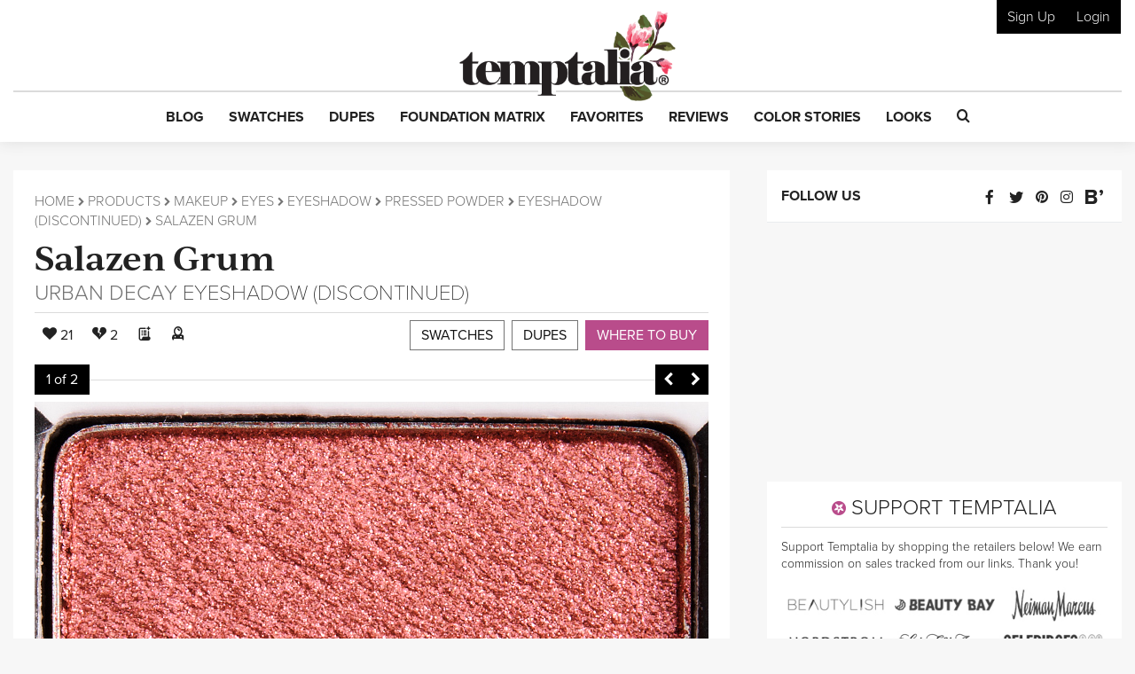

--- FILE ---
content_type: text/html; charset=utf-8
request_url: https://www.google.com/recaptcha/api2/anchor?ar=1&k=6LfaqZsUAAAAABnWqs0AwlfC8zjMvsq88ExteK9c&co=aHR0cHM6Ly93d3cudGVtcHRhbGlhLmNvbTo0NDM.&hl=en&v=N67nZn4AqZkNcbeMu4prBgzg&size=invisible&anchor-ms=20000&execute-ms=30000&cb=kvqiuql9wh3u
body_size: 48903
content:
<!DOCTYPE HTML><html dir="ltr" lang="en"><head><meta http-equiv="Content-Type" content="text/html; charset=UTF-8">
<meta http-equiv="X-UA-Compatible" content="IE=edge">
<title>reCAPTCHA</title>
<style type="text/css">
/* cyrillic-ext */
@font-face {
  font-family: 'Roboto';
  font-style: normal;
  font-weight: 400;
  font-stretch: 100%;
  src: url(//fonts.gstatic.com/s/roboto/v48/KFO7CnqEu92Fr1ME7kSn66aGLdTylUAMa3GUBHMdazTgWw.woff2) format('woff2');
  unicode-range: U+0460-052F, U+1C80-1C8A, U+20B4, U+2DE0-2DFF, U+A640-A69F, U+FE2E-FE2F;
}
/* cyrillic */
@font-face {
  font-family: 'Roboto';
  font-style: normal;
  font-weight: 400;
  font-stretch: 100%;
  src: url(//fonts.gstatic.com/s/roboto/v48/KFO7CnqEu92Fr1ME7kSn66aGLdTylUAMa3iUBHMdazTgWw.woff2) format('woff2');
  unicode-range: U+0301, U+0400-045F, U+0490-0491, U+04B0-04B1, U+2116;
}
/* greek-ext */
@font-face {
  font-family: 'Roboto';
  font-style: normal;
  font-weight: 400;
  font-stretch: 100%;
  src: url(//fonts.gstatic.com/s/roboto/v48/KFO7CnqEu92Fr1ME7kSn66aGLdTylUAMa3CUBHMdazTgWw.woff2) format('woff2');
  unicode-range: U+1F00-1FFF;
}
/* greek */
@font-face {
  font-family: 'Roboto';
  font-style: normal;
  font-weight: 400;
  font-stretch: 100%;
  src: url(//fonts.gstatic.com/s/roboto/v48/KFO7CnqEu92Fr1ME7kSn66aGLdTylUAMa3-UBHMdazTgWw.woff2) format('woff2');
  unicode-range: U+0370-0377, U+037A-037F, U+0384-038A, U+038C, U+038E-03A1, U+03A3-03FF;
}
/* math */
@font-face {
  font-family: 'Roboto';
  font-style: normal;
  font-weight: 400;
  font-stretch: 100%;
  src: url(//fonts.gstatic.com/s/roboto/v48/KFO7CnqEu92Fr1ME7kSn66aGLdTylUAMawCUBHMdazTgWw.woff2) format('woff2');
  unicode-range: U+0302-0303, U+0305, U+0307-0308, U+0310, U+0312, U+0315, U+031A, U+0326-0327, U+032C, U+032F-0330, U+0332-0333, U+0338, U+033A, U+0346, U+034D, U+0391-03A1, U+03A3-03A9, U+03B1-03C9, U+03D1, U+03D5-03D6, U+03F0-03F1, U+03F4-03F5, U+2016-2017, U+2034-2038, U+203C, U+2040, U+2043, U+2047, U+2050, U+2057, U+205F, U+2070-2071, U+2074-208E, U+2090-209C, U+20D0-20DC, U+20E1, U+20E5-20EF, U+2100-2112, U+2114-2115, U+2117-2121, U+2123-214F, U+2190, U+2192, U+2194-21AE, U+21B0-21E5, U+21F1-21F2, U+21F4-2211, U+2213-2214, U+2216-22FF, U+2308-230B, U+2310, U+2319, U+231C-2321, U+2336-237A, U+237C, U+2395, U+239B-23B7, U+23D0, U+23DC-23E1, U+2474-2475, U+25AF, U+25B3, U+25B7, U+25BD, U+25C1, U+25CA, U+25CC, U+25FB, U+266D-266F, U+27C0-27FF, U+2900-2AFF, U+2B0E-2B11, U+2B30-2B4C, U+2BFE, U+3030, U+FF5B, U+FF5D, U+1D400-1D7FF, U+1EE00-1EEFF;
}
/* symbols */
@font-face {
  font-family: 'Roboto';
  font-style: normal;
  font-weight: 400;
  font-stretch: 100%;
  src: url(//fonts.gstatic.com/s/roboto/v48/KFO7CnqEu92Fr1ME7kSn66aGLdTylUAMaxKUBHMdazTgWw.woff2) format('woff2');
  unicode-range: U+0001-000C, U+000E-001F, U+007F-009F, U+20DD-20E0, U+20E2-20E4, U+2150-218F, U+2190, U+2192, U+2194-2199, U+21AF, U+21E6-21F0, U+21F3, U+2218-2219, U+2299, U+22C4-22C6, U+2300-243F, U+2440-244A, U+2460-24FF, U+25A0-27BF, U+2800-28FF, U+2921-2922, U+2981, U+29BF, U+29EB, U+2B00-2BFF, U+4DC0-4DFF, U+FFF9-FFFB, U+10140-1018E, U+10190-1019C, U+101A0, U+101D0-101FD, U+102E0-102FB, U+10E60-10E7E, U+1D2C0-1D2D3, U+1D2E0-1D37F, U+1F000-1F0FF, U+1F100-1F1AD, U+1F1E6-1F1FF, U+1F30D-1F30F, U+1F315, U+1F31C, U+1F31E, U+1F320-1F32C, U+1F336, U+1F378, U+1F37D, U+1F382, U+1F393-1F39F, U+1F3A7-1F3A8, U+1F3AC-1F3AF, U+1F3C2, U+1F3C4-1F3C6, U+1F3CA-1F3CE, U+1F3D4-1F3E0, U+1F3ED, U+1F3F1-1F3F3, U+1F3F5-1F3F7, U+1F408, U+1F415, U+1F41F, U+1F426, U+1F43F, U+1F441-1F442, U+1F444, U+1F446-1F449, U+1F44C-1F44E, U+1F453, U+1F46A, U+1F47D, U+1F4A3, U+1F4B0, U+1F4B3, U+1F4B9, U+1F4BB, U+1F4BF, U+1F4C8-1F4CB, U+1F4D6, U+1F4DA, U+1F4DF, U+1F4E3-1F4E6, U+1F4EA-1F4ED, U+1F4F7, U+1F4F9-1F4FB, U+1F4FD-1F4FE, U+1F503, U+1F507-1F50B, U+1F50D, U+1F512-1F513, U+1F53E-1F54A, U+1F54F-1F5FA, U+1F610, U+1F650-1F67F, U+1F687, U+1F68D, U+1F691, U+1F694, U+1F698, U+1F6AD, U+1F6B2, U+1F6B9-1F6BA, U+1F6BC, U+1F6C6-1F6CF, U+1F6D3-1F6D7, U+1F6E0-1F6EA, U+1F6F0-1F6F3, U+1F6F7-1F6FC, U+1F700-1F7FF, U+1F800-1F80B, U+1F810-1F847, U+1F850-1F859, U+1F860-1F887, U+1F890-1F8AD, U+1F8B0-1F8BB, U+1F8C0-1F8C1, U+1F900-1F90B, U+1F93B, U+1F946, U+1F984, U+1F996, U+1F9E9, U+1FA00-1FA6F, U+1FA70-1FA7C, U+1FA80-1FA89, U+1FA8F-1FAC6, U+1FACE-1FADC, U+1FADF-1FAE9, U+1FAF0-1FAF8, U+1FB00-1FBFF;
}
/* vietnamese */
@font-face {
  font-family: 'Roboto';
  font-style: normal;
  font-weight: 400;
  font-stretch: 100%;
  src: url(//fonts.gstatic.com/s/roboto/v48/KFO7CnqEu92Fr1ME7kSn66aGLdTylUAMa3OUBHMdazTgWw.woff2) format('woff2');
  unicode-range: U+0102-0103, U+0110-0111, U+0128-0129, U+0168-0169, U+01A0-01A1, U+01AF-01B0, U+0300-0301, U+0303-0304, U+0308-0309, U+0323, U+0329, U+1EA0-1EF9, U+20AB;
}
/* latin-ext */
@font-face {
  font-family: 'Roboto';
  font-style: normal;
  font-weight: 400;
  font-stretch: 100%;
  src: url(//fonts.gstatic.com/s/roboto/v48/KFO7CnqEu92Fr1ME7kSn66aGLdTylUAMa3KUBHMdazTgWw.woff2) format('woff2');
  unicode-range: U+0100-02BA, U+02BD-02C5, U+02C7-02CC, U+02CE-02D7, U+02DD-02FF, U+0304, U+0308, U+0329, U+1D00-1DBF, U+1E00-1E9F, U+1EF2-1EFF, U+2020, U+20A0-20AB, U+20AD-20C0, U+2113, U+2C60-2C7F, U+A720-A7FF;
}
/* latin */
@font-face {
  font-family: 'Roboto';
  font-style: normal;
  font-weight: 400;
  font-stretch: 100%;
  src: url(//fonts.gstatic.com/s/roboto/v48/KFO7CnqEu92Fr1ME7kSn66aGLdTylUAMa3yUBHMdazQ.woff2) format('woff2');
  unicode-range: U+0000-00FF, U+0131, U+0152-0153, U+02BB-02BC, U+02C6, U+02DA, U+02DC, U+0304, U+0308, U+0329, U+2000-206F, U+20AC, U+2122, U+2191, U+2193, U+2212, U+2215, U+FEFF, U+FFFD;
}
/* cyrillic-ext */
@font-face {
  font-family: 'Roboto';
  font-style: normal;
  font-weight: 500;
  font-stretch: 100%;
  src: url(//fonts.gstatic.com/s/roboto/v48/KFO7CnqEu92Fr1ME7kSn66aGLdTylUAMa3GUBHMdazTgWw.woff2) format('woff2');
  unicode-range: U+0460-052F, U+1C80-1C8A, U+20B4, U+2DE0-2DFF, U+A640-A69F, U+FE2E-FE2F;
}
/* cyrillic */
@font-face {
  font-family: 'Roboto';
  font-style: normal;
  font-weight: 500;
  font-stretch: 100%;
  src: url(//fonts.gstatic.com/s/roboto/v48/KFO7CnqEu92Fr1ME7kSn66aGLdTylUAMa3iUBHMdazTgWw.woff2) format('woff2');
  unicode-range: U+0301, U+0400-045F, U+0490-0491, U+04B0-04B1, U+2116;
}
/* greek-ext */
@font-face {
  font-family: 'Roboto';
  font-style: normal;
  font-weight: 500;
  font-stretch: 100%;
  src: url(//fonts.gstatic.com/s/roboto/v48/KFO7CnqEu92Fr1ME7kSn66aGLdTylUAMa3CUBHMdazTgWw.woff2) format('woff2');
  unicode-range: U+1F00-1FFF;
}
/* greek */
@font-face {
  font-family: 'Roboto';
  font-style: normal;
  font-weight: 500;
  font-stretch: 100%;
  src: url(//fonts.gstatic.com/s/roboto/v48/KFO7CnqEu92Fr1ME7kSn66aGLdTylUAMa3-UBHMdazTgWw.woff2) format('woff2');
  unicode-range: U+0370-0377, U+037A-037F, U+0384-038A, U+038C, U+038E-03A1, U+03A3-03FF;
}
/* math */
@font-face {
  font-family: 'Roboto';
  font-style: normal;
  font-weight: 500;
  font-stretch: 100%;
  src: url(//fonts.gstatic.com/s/roboto/v48/KFO7CnqEu92Fr1ME7kSn66aGLdTylUAMawCUBHMdazTgWw.woff2) format('woff2');
  unicode-range: U+0302-0303, U+0305, U+0307-0308, U+0310, U+0312, U+0315, U+031A, U+0326-0327, U+032C, U+032F-0330, U+0332-0333, U+0338, U+033A, U+0346, U+034D, U+0391-03A1, U+03A3-03A9, U+03B1-03C9, U+03D1, U+03D5-03D6, U+03F0-03F1, U+03F4-03F5, U+2016-2017, U+2034-2038, U+203C, U+2040, U+2043, U+2047, U+2050, U+2057, U+205F, U+2070-2071, U+2074-208E, U+2090-209C, U+20D0-20DC, U+20E1, U+20E5-20EF, U+2100-2112, U+2114-2115, U+2117-2121, U+2123-214F, U+2190, U+2192, U+2194-21AE, U+21B0-21E5, U+21F1-21F2, U+21F4-2211, U+2213-2214, U+2216-22FF, U+2308-230B, U+2310, U+2319, U+231C-2321, U+2336-237A, U+237C, U+2395, U+239B-23B7, U+23D0, U+23DC-23E1, U+2474-2475, U+25AF, U+25B3, U+25B7, U+25BD, U+25C1, U+25CA, U+25CC, U+25FB, U+266D-266F, U+27C0-27FF, U+2900-2AFF, U+2B0E-2B11, U+2B30-2B4C, U+2BFE, U+3030, U+FF5B, U+FF5D, U+1D400-1D7FF, U+1EE00-1EEFF;
}
/* symbols */
@font-face {
  font-family: 'Roboto';
  font-style: normal;
  font-weight: 500;
  font-stretch: 100%;
  src: url(//fonts.gstatic.com/s/roboto/v48/KFO7CnqEu92Fr1ME7kSn66aGLdTylUAMaxKUBHMdazTgWw.woff2) format('woff2');
  unicode-range: U+0001-000C, U+000E-001F, U+007F-009F, U+20DD-20E0, U+20E2-20E4, U+2150-218F, U+2190, U+2192, U+2194-2199, U+21AF, U+21E6-21F0, U+21F3, U+2218-2219, U+2299, U+22C4-22C6, U+2300-243F, U+2440-244A, U+2460-24FF, U+25A0-27BF, U+2800-28FF, U+2921-2922, U+2981, U+29BF, U+29EB, U+2B00-2BFF, U+4DC0-4DFF, U+FFF9-FFFB, U+10140-1018E, U+10190-1019C, U+101A0, U+101D0-101FD, U+102E0-102FB, U+10E60-10E7E, U+1D2C0-1D2D3, U+1D2E0-1D37F, U+1F000-1F0FF, U+1F100-1F1AD, U+1F1E6-1F1FF, U+1F30D-1F30F, U+1F315, U+1F31C, U+1F31E, U+1F320-1F32C, U+1F336, U+1F378, U+1F37D, U+1F382, U+1F393-1F39F, U+1F3A7-1F3A8, U+1F3AC-1F3AF, U+1F3C2, U+1F3C4-1F3C6, U+1F3CA-1F3CE, U+1F3D4-1F3E0, U+1F3ED, U+1F3F1-1F3F3, U+1F3F5-1F3F7, U+1F408, U+1F415, U+1F41F, U+1F426, U+1F43F, U+1F441-1F442, U+1F444, U+1F446-1F449, U+1F44C-1F44E, U+1F453, U+1F46A, U+1F47D, U+1F4A3, U+1F4B0, U+1F4B3, U+1F4B9, U+1F4BB, U+1F4BF, U+1F4C8-1F4CB, U+1F4D6, U+1F4DA, U+1F4DF, U+1F4E3-1F4E6, U+1F4EA-1F4ED, U+1F4F7, U+1F4F9-1F4FB, U+1F4FD-1F4FE, U+1F503, U+1F507-1F50B, U+1F50D, U+1F512-1F513, U+1F53E-1F54A, U+1F54F-1F5FA, U+1F610, U+1F650-1F67F, U+1F687, U+1F68D, U+1F691, U+1F694, U+1F698, U+1F6AD, U+1F6B2, U+1F6B9-1F6BA, U+1F6BC, U+1F6C6-1F6CF, U+1F6D3-1F6D7, U+1F6E0-1F6EA, U+1F6F0-1F6F3, U+1F6F7-1F6FC, U+1F700-1F7FF, U+1F800-1F80B, U+1F810-1F847, U+1F850-1F859, U+1F860-1F887, U+1F890-1F8AD, U+1F8B0-1F8BB, U+1F8C0-1F8C1, U+1F900-1F90B, U+1F93B, U+1F946, U+1F984, U+1F996, U+1F9E9, U+1FA00-1FA6F, U+1FA70-1FA7C, U+1FA80-1FA89, U+1FA8F-1FAC6, U+1FACE-1FADC, U+1FADF-1FAE9, U+1FAF0-1FAF8, U+1FB00-1FBFF;
}
/* vietnamese */
@font-face {
  font-family: 'Roboto';
  font-style: normal;
  font-weight: 500;
  font-stretch: 100%;
  src: url(//fonts.gstatic.com/s/roboto/v48/KFO7CnqEu92Fr1ME7kSn66aGLdTylUAMa3OUBHMdazTgWw.woff2) format('woff2');
  unicode-range: U+0102-0103, U+0110-0111, U+0128-0129, U+0168-0169, U+01A0-01A1, U+01AF-01B0, U+0300-0301, U+0303-0304, U+0308-0309, U+0323, U+0329, U+1EA0-1EF9, U+20AB;
}
/* latin-ext */
@font-face {
  font-family: 'Roboto';
  font-style: normal;
  font-weight: 500;
  font-stretch: 100%;
  src: url(//fonts.gstatic.com/s/roboto/v48/KFO7CnqEu92Fr1ME7kSn66aGLdTylUAMa3KUBHMdazTgWw.woff2) format('woff2');
  unicode-range: U+0100-02BA, U+02BD-02C5, U+02C7-02CC, U+02CE-02D7, U+02DD-02FF, U+0304, U+0308, U+0329, U+1D00-1DBF, U+1E00-1E9F, U+1EF2-1EFF, U+2020, U+20A0-20AB, U+20AD-20C0, U+2113, U+2C60-2C7F, U+A720-A7FF;
}
/* latin */
@font-face {
  font-family: 'Roboto';
  font-style: normal;
  font-weight: 500;
  font-stretch: 100%;
  src: url(//fonts.gstatic.com/s/roboto/v48/KFO7CnqEu92Fr1ME7kSn66aGLdTylUAMa3yUBHMdazQ.woff2) format('woff2');
  unicode-range: U+0000-00FF, U+0131, U+0152-0153, U+02BB-02BC, U+02C6, U+02DA, U+02DC, U+0304, U+0308, U+0329, U+2000-206F, U+20AC, U+2122, U+2191, U+2193, U+2212, U+2215, U+FEFF, U+FFFD;
}
/* cyrillic-ext */
@font-face {
  font-family: 'Roboto';
  font-style: normal;
  font-weight: 900;
  font-stretch: 100%;
  src: url(//fonts.gstatic.com/s/roboto/v48/KFO7CnqEu92Fr1ME7kSn66aGLdTylUAMa3GUBHMdazTgWw.woff2) format('woff2');
  unicode-range: U+0460-052F, U+1C80-1C8A, U+20B4, U+2DE0-2DFF, U+A640-A69F, U+FE2E-FE2F;
}
/* cyrillic */
@font-face {
  font-family: 'Roboto';
  font-style: normal;
  font-weight: 900;
  font-stretch: 100%;
  src: url(//fonts.gstatic.com/s/roboto/v48/KFO7CnqEu92Fr1ME7kSn66aGLdTylUAMa3iUBHMdazTgWw.woff2) format('woff2');
  unicode-range: U+0301, U+0400-045F, U+0490-0491, U+04B0-04B1, U+2116;
}
/* greek-ext */
@font-face {
  font-family: 'Roboto';
  font-style: normal;
  font-weight: 900;
  font-stretch: 100%;
  src: url(//fonts.gstatic.com/s/roboto/v48/KFO7CnqEu92Fr1ME7kSn66aGLdTylUAMa3CUBHMdazTgWw.woff2) format('woff2');
  unicode-range: U+1F00-1FFF;
}
/* greek */
@font-face {
  font-family: 'Roboto';
  font-style: normal;
  font-weight: 900;
  font-stretch: 100%;
  src: url(//fonts.gstatic.com/s/roboto/v48/KFO7CnqEu92Fr1ME7kSn66aGLdTylUAMa3-UBHMdazTgWw.woff2) format('woff2');
  unicode-range: U+0370-0377, U+037A-037F, U+0384-038A, U+038C, U+038E-03A1, U+03A3-03FF;
}
/* math */
@font-face {
  font-family: 'Roboto';
  font-style: normal;
  font-weight: 900;
  font-stretch: 100%;
  src: url(//fonts.gstatic.com/s/roboto/v48/KFO7CnqEu92Fr1ME7kSn66aGLdTylUAMawCUBHMdazTgWw.woff2) format('woff2');
  unicode-range: U+0302-0303, U+0305, U+0307-0308, U+0310, U+0312, U+0315, U+031A, U+0326-0327, U+032C, U+032F-0330, U+0332-0333, U+0338, U+033A, U+0346, U+034D, U+0391-03A1, U+03A3-03A9, U+03B1-03C9, U+03D1, U+03D5-03D6, U+03F0-03F1, U+03F4-03F5, U+2016-2017, U+2034-2038, U+203C, U+2040, U+2043, U+2047, U+2050, U+2057, U+205F, U+2070-2071, U+2074-208E, U+2090-209C, U+20D0-20DC, U+20E1, U+20E5-20EF, U+2100-2112, U+2114-2115, U+2117-2121, U+2123-214F, U+2190, U+2192, U+2194-21AE, U+21B0-21E5, U+21F1-21F2, U+21F4-2211, U+2213-2214, U+2216-22FF, U+2308-230B, U+2310, U+2319, U+231C-2321, U+2336-237A, U+237C, U+2395, U+239B-23B7, U+23D0, U+23DC-23E1, U+2474-2475, U+25AF, U+25B3, U+25B7, U+25BD, U+25C1, U+25CA, U+25CC, U+25FB, U+266D-266F, U+27C0-27FF, U+2900-2AFF, U+2B0E-2B11, U+2B30-2B4C, U+2BFE, U+3030, U+FF5B, U+FF5D, U+1D400-1D7FF, U+1EE00-1EEFF;
}
/* symbols */
@font-face {
  font-family: 'Roboto';
  font-style: normal;
  font-weight: 900;
  font-stretch: 100%;
  src: url(//fonts.gstatic.com/s/roboto/v48/KFO7CnqEu92Fr1ME7kSn66aGLdTylUAMaxKUBHMdazTgWw.woff2) format('woff2');
  unicode-range: U+0001-000C, U+000E-001F, U+007F-009F, U+20DD-20E0, U+20E2-20E4, U+2150-218F, U+2190, U+2192, U+2194-2199, U+21AF, U+21E6-21F0, U+21F3, U+2218-2219, U+2299, U+22C4-22C6, U+2300-243F, U+2440-244A, U+2460-24FF, U+25A0-27BF, U+2800-28FF, U+2921-2922, U+2981, U+29BF, U+29EB, U+2B00-2BFF, U+4DC0-4DFF, U+FFF9-FFFB, U+10140-1018E, U+10190-1019C, U+101A0, U+101D0-101FD, U+102E0-102FB, U+10E60-10E7E, U+1D2C0-1D2D3, U+1D2E0-1D37F, U+1F000-1F0FF, U+1F100-1F1AD, U+1F1E6-1F1FF, U+1F30D-1F30F, U+1F315, U+1F31C, U+1F31E, U+1F320-1F32C, U+1F336, U+1F378, U+1F37D, U+1F382, U+1F393-1F39F, U+1F3A7-1F3A8, U+1F3AC-1F3AF, U+1F3C2, U+1F3C4-1F3C6, U+1F3CA-1F3CE, U+1F3D4-1F3E0, U+1F3ED, U+1F3F1-1F3F3, U+1F3F5-1F3F7, U+1F408, U+1F415, U+1F41F, U+1F426, U+1F43F, U+1F441-1F442, U+1F444, U+1F446-1F449, U+1F44C-1F44E, U+1F453, U+1F46A, U+1F47D, U+1F4A3, U+1F4B0, U+1F4B3, U+1F4B9, U+1F4BB, U+1F4BF, U+1F4C8-1F4CB, U+1F4D6, U+1F4DA, U+1F4DF, U+1F4E3-1F4E6, U+1F4EA-1F4ED, U+1F4F7, U+1F4F9-1F4FB, U+1F4FD-1F4FE, U+1F503, U+1F507-1F50B, U+1F50D, U+1F512-1F513, U+1F53E-1F54A, U+1F54F-1F5FA, U+1F610, U+1F650-1F67F, U+1F687, U+1F68D, U+1F691, U+1F694, U+1F698, U+1F6AD, U+1F6B2, U+1F6B9-1F6BA, U+1F6BC, U+1F6C6-1F6CF, U+1F6D3-1F6D7, U+1F6E0-1F6EA, U+1F6F0-1F6F3, U+1F6F7-1F6FC, U+1F700-1F7FF, U+1F800-1F80B, U+1F810-1F847, U+1F850-1F859, U+1F860-1F887, U+1F890-1F8AD, U+1F8B0-1F8BB, U+1F8C0-1F8C1, U+1F900-1F90B, U+1F93B, U+1F946, U+1F984, U+1F996, U+1F9E9, U+1FA00-1FA6F, U+1FA70-1FA7C, U+1FA80-1FA89, U+1FA8F-1FAC6, U+1FACE-1FADC, U+1FADF-1FAE9, U+1FAF0-1FAF8, U+1FB00-1FBFF;
}
/* vietnamese */
@font-face {
  font-family: 'Roboto';
  font-style: normal;
  font-weight: 900;
  font-stretch: 100%;
  src: url(//fonts.gstatic.com/s/roboto/v48/KFO7CnqEu92Fr1ME7kSn66aGLdTylUAMa3OUBHMdazTgWw.woff2) format('woff2');
  unicode-range: U+0102-0103, U+0110-0111, U+0128-0129, U+0168-0169, U+01A0-01A1, U+01AF-01B0, U+0300-0301, U+0303-0304, U+0308-0309, U+0323, U+0329, U+1EA0-1EF9, U+20AB;
}
/* latin-ext */
@font-face {
  font-family: 'Roboto';
  font-style: normal;
  font-weight: 900;
  font-stretch: 100%;
  src: url(//fonts.gstatic.com/s/roboto/v48/KFO7CnqEu92Fr1ME7kSn66aGLdTylUAMa3KUBHMdazTgWw.woff2) format('woff2');
  unicode-range: U+0100-02BA, U+02BD-02C5, U+02C7-02CC, U+02CE-02D7, U+02DD-02FF, U+0304, U+0308, U+0329, U+1D00-1DBF, U+1E00-1E9F, U+1EF2-1EFF, U+2020, U+20A0-20AB, U+20AD-20C0, U+2113, U+2C60-2C7F, U+A720-A7FF;
}
/* latin */
@font-face {
  font-family: 'Roboto';
  font-style: normal;
  font-weight: 900;
  font-stretch: 100%;
  src: url(//fonts.gstatic.com/s/roboto/v48/KFO7CnqEu92Fr1ME7kSn66aGLdTylUAMa3yUBHMdazQ.woff2) format('woff2');
  unicode-range: U+0000-00FF, U+0131, U+0152-0153, U+02BB-02BC, U+02C6, U+02DA, U+02DC, U+0304, U+0308, U+0329, U+2000-206F, U+20AC, U+2122, U+2191, U+2193, U+2212, U+2215, U+FEFF, U+FFFD;
}

</style>
<link rel="stylesheet" type="text/css" href="https://www.gstatic.com/recaptcha/releases/N67nZn4AqZkNcbeMu4prBgzg/styles__ltr.css">
<script nonce="7sL8O2BdI_F2OTxAnCq0tw" type="text/javascript">window['__recaptcha_api'] = 'https://www.google.com/recaptcha/api2/';</script>
<script type="text/javascript" src="https://www.gstatic.com/recaptcha/releases/N67nZn4AqZkNcbeMu4prBgzg/recaptcha__en.js" nonce="7sL8O2BdI_F2OTxAnCq0tw">
      
    </script></head>
<body><div id="rc-anchor-alert" class="rc-anchor-alert"></div>
<input type="hidden" id="recaptcha-token" value="[base64]">
<script type="text/javascript" nonce="7sL8O2BdI_F2OTxAnCq0tw">
      recaptcha.anchor.Main.init("[\x22ainput\x22,[\x22bgdata\x22,\x22\x22,\[base64]/[base64]/[base64]/ZyhXLGgpOnEoW04sMjEsbF0sVywwKSxoKSxmYWxzZSxmYWxzZSl9Y2F0Y2goayl7RygzNTgsVyk/[base64]/[base64]/[base64]/[base64]/[base64]/[base64]/[base64]/bmV3IEJbT10oRFswXSk6dz09Mj9uZXcgQltPXShEWzBdLERbMV0pOnc9PTM/bmV3IEJbT10oRFswXSxEWzFdLERbMl0pOnc9PTQ/[base64]/[base64]/[base64]/[base64]/[base64]\\u003d\x22,\[base64]\\u003d\x22,\[base64]/HsK6XMKdXsOmwrXCk043woAkwqPDrk7CjMO/H8OMwrjDhcO7w7sywoVSw6A9LjnCm8KkJcKOIsONQnDDplnDuMKfw7TDsUIfwp9fw4vDqcOowoJmwqHCmcKoRcKlfcKbIcKLQVnDgVNFwpjDrWttRzTCtcORSH9TG8ORMMKiw4p/[base64]/CrcOLw6XDncOlY8Knw5Qtw7JaBsKdw5MvwpzDhiYBX1oGw4RDwqpBDBl5YMO4wobCg8KZw7TCmSDDvigkJMOgacOCQMOLw4nCmMOTWD3Do2NtESvDs8OJG8OuL28vaMO/K0bDi8OQCMK+wqbCosOXJcKYw6LDrF7DkibCulXCuMOdw4TDlsKgM0s4HXt8GQzClMO7w7vCsMKEwprDpcOLTsKKByliI1kqwpwqU8ObIiPDrcKBwokSw4HChFA4wo/Ct8K/wrfCsDvDn8Oaw73DscO9wodewpdsOcKBwo7DmMKYLcO/OMOJwo/CosO0A1PCuDzDukfCoMOFw5lHGkp5O8O3wqwOBMKCwrzDoMO8fDzDncOVTcOBwobCpsKGQsKtHSgMZxLCl8One8Kle0xkw4PCmSkiPsOrGC5ywovDicO0YWHCj8KTw651N8KsbMO3woZFw6B/bcO8w5cDPDB8cQ1/VEHCg8KXHMKcP3vDnsKyIsKwRmINwr7CmcKDbMO0QSDDisOrw586JcKXw5Ugw6sLahA2HcOxCGvCjSfDocO3K8OLJhHCr8O8wpRrwqoiwqrDqsKdw6LDtzQyw5Iawp8URMO8LcOuexgyPsKgw7/Ciw1KdTjDtMOyWStVHsK2bQI5w6hQfGHDncK0McKgQQnDik7Cn2gCC8OUwpUuRggUCGTDkMOMMVLCqcOxwpZRPcKRw5zCrsO9fMKXfsKCwrzCjMKtwqbDsT5Uw5fCv8KnYcKVeMKGccKfEjHCj2fDnMKQCcO/NxA4wq1iwp/Cik7DkEM0JMKzIHzCg34pwpweNRfDuS3Co3/CnmLDr8KZw5bDqMK4wrjCqxTDpUXDvMKcwoJyBMKaw6Urw6fDqEVhwpNXAW/DsmfCn8ONwrgdOlDCmHrDsMKyd2bDhl0lK3gMwqoZU8OJw6XDvsK1VMKyKQxsfyoUwrB1w5XClsOPHV5Pc8KUw58bw6oOUzc9M0XDh8KlVCE6XD3DqsOxw6rDolPCiMORXi9BHALDj8ORAyDCk8OOwpXDqgjDpwQ/fsK0wpBzwpbDiWYfwprDsWBZfsOPw79Hw49/wrxVJ8KVcsKoKMOvecKCwoUKwqQOw4gPQ8OLH8OLD8OVw6bCq8OzwpbDuhoKw4HDvE0lGMOLVsKdfMKpV8OyKC9zX8Otw7rDj8O/wrbDhcKnYjBmTcKXQV92wqLDpMKNwovCjMKuLcOQCyd8SBMlVU5fS8OuQsKPw4PCvsKGwqdMw7bCjMOtw71ZQMORYMOnfMOUwpIKwp/Cl8OAwrzDi8K/wo8hPBDDuQ3CvMKCCiLCk8Omw7DDjQnCvBbCv8Kcw55KHcOtD8Kjw5nCi3XCszA3w5zChsKNdMKuw5HDtsO0wqckGsOewonDtsO2D8O1wqtubsOTLA3DosO5w4XClyNBw5nDlMKQPk3DkHjDucK5w7xWw4M6EsOLw4xeWMOrfTPCqMKgBQnCkjDDmEdnYsOBTm/[base64]/[base64]/[base64]/Dk8ODwr4yKcK3PVQgWRnCnH5aw4xDLlhkw57Ci8Kww5PCuF82w7nDscOxAQDCsMOTw73Di8OHwqfCjnTDvsKMTsOGO8KAwr7CjsKTw43CkcKuw7fCjsK0wpFYeRwfwo/DpnvCriUUasKMY8K3wrvClsOAw6k1wp3Cn8Kaw6QETQhsATBxwrhNw5zDvcKdYsKWPArCk8KNwoDDrsOuCsOAd8O9NMKtZMKiSBbCpRnDvBXDn2PCmcOVHw3DjRTDu8O7w48hwrzDiFBSwrPDpsKEb8KJZQJrUmB0w6RbbMKrwp/DoENYB8KHwpYBw4oCKi/CgFEfKHsRJmjCs3dMOTXCnyvCgH8Gw6LDu1FTw67CtMK8TXNtwofCgsOswoITw4NJwqdvXMOTw7/CsRbDmATDv1VhwrfDoVrDl8O+wpo6woRsTMKswo7Dj8O1wp9QwpoMw4DDsEjCrD1/[base64]/DuwXCusK0OMOKEV0Lwp/DrsOewqLCsy8wGsOWFcOwwp3ChkLCnSLDtlXCmmHCnmkoHcOnIFtnIgswwo5JTcOSw7QsRMKhbEgOdHTDiBzCocKUFC3CviA0JMKVC23DoMONMVvDncOWVsKeGwg8wrXDgcO/e27Cg8O1a2HDnEsmw4NuwqVswrgfwoArw48EZXbDjkLDpcOODCgXJy7CpcK2wqsTa17CscO9TwPCshLCgcKRKcOhJMKrBcOlw5hEwrzDpGXCjxHDrgMgw7rCi8OkUgQxw6RfYcKdbMO/wqF5OcOBZFhxBEV7wqUWEhvCtSLCh8OSVBPCuMOawpLDncOddBwJwqDCssOTw5LCsEHClzsORh4yPcKmLcO8NMODUsK+woJbwozDi8OofcKgf17CjnEJw60SfMKvwpPDpcKMwo8uwpZqHnbDqV/CgiDDkFjCnxoSw54IBiIqM3o4wooVQcORwqHDqk3Cv8OYJUzDvQLCpybCtlZcTEAhQCw2wrB9EMOhbMOrw5lQKn/[base64]/w5F3DcK6OMOiw7Q8QFlNZB3CjMO6Q8OieMKBUsOUw5Ilwr8lw5/ClcK9w5gUO07CvcKMw5ZTDVfDp8Oow4LCvMOZw45jwp9jW37DpSbCtCPCh8KEw7TCjihaVMKAwrXCvGN2MmrClwA2woteJMK8REFpYEXDhUtDwpBzwpnDiBnDgEQGwpFvA2fCtF7DkMOTwr4GSEzCkcKUwqfDoMKkw7U7acOMWB/[base64]/Dlw8pO8O2wprDhsKVwrJKesOPLcKJw4AYw7djU8KcwozDg1XCuzbCssKHWgnClcOOI8O5wovDtTE4GibDvBDCpcOew4lROcOKbMKIwppHw7l7MX/CgsO4AcKhLTxWw6bDgEN3w6B2fGHCmh5Qwrx4w7Fdw7EMahjCsSjCt8OTw5nCpcO7w4zChWrCqMOtwppsw5FHw7V2J8KWI8KTesK+Tn7Cr8O1w7rCklzClMO7w5kMw4bCki3CmcKQwo/Cq8O+wqzCscOMb8K4HMOxeXgqwrxIw7hXEXfCrXPCiG3Cj8OGw4IITMOzUmw6wrMFRcOnGxYIw6TCv8KCw4DCsMKNwoAFQ8OIw6LDhArDkcKMR8OULmrCn8KJURLCkcKuw59Ewp3CrMOZwrEPFBrDjMKeCi5rw4fCj1Ifw6HDnw4GaS4Hw6Nrwp5ye8OkPX/CrUHDocOaw4rCnwVwwqfDj8KBw4PDocOfTsODc1TCucKswqDCpsOAw51qwrnCuiYCUFxMw5zDr8KeKRt+OMO/w6ABVHrCtsOLMmrCtwZnwpcywpVEwoVVUic6w7jDjsKQXDvDoDQAwq/DuDVZTMKOw5TCrcKDw65nw41YUsOhECjCjSbDtRA/OsOaw7Ahw4rCgnE+w69jUcKzw6/CkMKWIAjDiVt8w47CkGlgwqppQFXDjnbCncOIw7fCg2TCnBbDswNCWMKXwrjCuMOAw7/[base64]/[base64]/[base64]/ColHCpsKMBV9swok/[base64]/[base64]/[base64]/wpczwqRUwoclDX0Ew6wAADYnAj/Dsm8fw7DCisOkw6rCnMK2csO2CsKsw5V3wo5PT0rCsGVJFF9cwoPDlw9Awr/CjMKOwr8SZzsGw4zClcKFZEnCqcKmNMKoKgvDjGcvJC/[base64]/DqEQQLy3Chm3ChBxmw5/CoQnDgsKcwovCtAM8dcO1SGMfXcO4e8OAw5TDlMORw7dzw7vCisKxC0XCmF4YwpnDkXdRR8KUwqVSwo/CsSzCo1tEcz4bw4XDh8OGw4Bjwrgmw4zCmMK2BTPDr8K9wqAIw40pD8KDbg/Ct8Knw6PCqsOOwoDDhGwTw7DCmzAWwoU8BTLCosOpKwhkdhw6HcOkecOjWkB7OMO0w5zDmHd8wpdiEFXDrW9Aw6zCgXzDnsKIFBlkw7HCgnhKwqLCmQVFeyfDhg/Cpz/Cm8OJwrrDocKPajrDpCrDiMOKLT5Xw5nCrFdawqkWTcK5dMOEWAx3wqtZVMKjIFIRwowiw5vDo8KoI8OnfCXCpAnCl2HDkGTDhcOUw5bDocOEwpw8F8OGAnJcZHM/HQnCoFLChirDim7DlGUdWsK5A8OAwpPChRnDpSLDgsKYWR7DvsO2E8O7wpfCmcKmEMONTsO0w4s6YkE9w4TCjUrCmsKQw5bCqh7DpFPDoCkdw4/CtsOIwrUMKsKow4LDqj7Dj8OWKDXDmcOQwrkpazNGG8K9PFQ8w6JWYMKhwq/[base64]/DkcOuwp3DrjbDujcJZysoX2/CmHbDisKnUSkew67DjsOzPAIfBcOacFYOwpJdw4RxJsKXw5PCkREnwqkBLA3DozDDgsKDw6IKPMOyf8OhwpE9RCzDp8OLwqfDuMKSwqTClcKSfXjCn8KcG8K3w68VfEVhIAvCkcOTw6/ClcKOwqbDoW4tMXxZdinCk8KJQMOzV8Kkw7jDksOZwqV8dcOcd8OEw7LDr8OjwrXCtQ87BMKOMjUULcKxw60oO8KdVMKJw4DCs8KhaRB5L27DkMOEU8KjPGMbbn7DncOQF1BUPEA3woJ1w64dBcOSwqF/w6XDrgVDaWDCssKiw7cmw6sIDFQCwpDDj8OOM8KxUWbCo8O9w5XDmsKnw63DiMOvwr7CiRjCgsOJwqU/worCscKRMX/CpglbVMKIwrTDv8KIwrQsw7s+ScOVw6EMEMOWGsK5woTCvwRSwq7Dq8ORCcKfw554WngYwrMww7HCj8Ovw7jCozzCnsKnZTzDscOEwrfDnnwWw7B/wrtPbsK1w55RwqPCi1tsHiR4wpDCmGDCjHJCwr4uwqPDs8K/BcK8wrEvwrxrf8OJw5F7w64Qw6vDng3ClsKOw5oHNyVuw5xMHwbCklzDoX1iAj9Mw4dLJ05ZwqAfOMO2XsKNwrLCsEfDvcKYwp/[base64]/CqcKTwrzCjcKawqgqwrnCl8OXwpXCtEzDtmo1GmAcNDwHw5IHBcK6wrBUwp7DpUILE1rChX4gw5snw4p/w4zDimvCn0sGwrfCqno/woHCgCfDkmkawoxWw7kKw5cQZmvCvsKWdMOewrTCnMOpwqEMwoBiZhwCeCpIel/CizEDfcORw5rCviEDNy/DmC0qRsKEw6DDrMK3cMOsw45Kw68owp/Cj0F4w7R+ek4zYnpmNcOiU8OZwp9CwqLDg8Kdwo19LcKcwodvCMOAwpIEBwIAwqxGw5nCicO4CMOIw6/[base64]/wpUnw7JNw70Dw7lMQinCijkvPsOFw6vChMKQZcKRfDjDoRsdw4MlwrLCiMOua2Nzw6/DhcO2EVbDmsKvw4rCtG3DrcKpwpwSO8K+w5hAWwzDusKXwpPDhD/DiHDDtcOiXUvCucOdAF3CvcKTwpYzwpvConZowpDCugPDph/DscKNw6TDhVd/w77Dm8OEwrrDhUvCssK0wr7DhcOXasOOIgwSAsOaRlN7EV0iw6Nkw4zDsC7Dg1PDncKFMy/DtiTCvcOFDsKQwqvCtsOsw6dSw4vDuxLCiFkpDEkYw6DDljzDmsO/[base64]/[base64]/woLDiMKYw6obwq/CmUoVPsOSZWlEwoJDD8OlIx/CuMOVagnCoHUHwrtcWsKfGMOiw6pIVsK6DRXDuQkKw6U3w6stCABED8KbK8OAw4oTesKpHsK4WHQDwpLDviTDksKpw4lGDV8hZ0wBw4LDrsKvw7rClcOpVD/DrEVub8K2wpwKYsOlw7bCpTEMw5/[base64]/CiMKEw6lZw53CtzIeD8Kqw6ZXIxXDo8K1NsK7PQrDmGlXFx5GN8KFe8K/w7xbE8Ouw4vDhVA/w4jCvcOCw4/[base64]/Z8KXwpzDtE1xDknCjMOvO1DCj35Nw43DncKMDnvDp8Oqw58YwqgDYcK9CMKCJGzClkrDl2cPw70DaU3CksK/w6nCs8OVwqbCmsO1w4kLwqxGwo7Cq8KQwqnCgMOuw4AZw5vCmCbCimllw7TDs8Ksw7TCmsOIwo/[base64]/DusKQw6wrw7rChsOZwr4Aw40JeykWwqYoNMO3TsOOH8K/wo0Ow4Uuw7jDkzPDnMK2CsKCw7vCp8KZw4dZQUjCnxTCpsO8wprDjD85Sg9BwqleX8KXw6ZNZMO7wrtswrZPXcO/[base64]/DsBbCosOIaRI2QyMzw4rCmyl3wqLCqxBORMKXwqxjbcOAw4XDkHLDnsOjwqvCpXRKABDDhcKEZHfDp2B3JxnDssKlwpbDhcK1w7DCvRXCkcOHLkDCssOMwo9Lw4HCpXtlw7NdBMK5I8OgwrrDsMKpJUthwqrDsTA+SGxyT8KUw6ddTcOew7DCnkjDnkhBVcOyRR/[base64]/CmcO4XcOFwqfDn8KNRQPCgAnDtnjDu8OXZsO1d8KOasOkwpV2BsOGwqTDh8ObWSrDlgx5wrPCnn8qwohWw73DqcKaw4oJMsO3wrnDvXHDvm3CgcK3cRhDXcKqw6/[base64]/M8O+G0pbwqrCtsO9wojDm8ORwojDnMKKwoQKw4AbFsKBw77CukADfm97w4QAYsOCw4PDlsKEw6xSw6fCmsOLK8Ogwr7CtMOSb1vDhsKgwos+w4oqw6JKeHw4wq9wJ1N2e8K0NFHCs2kxNyM7w7jDjMKcQ8O1UsKLw4YKw5g7w5/CqcKKwpvCj8KiEQ/DmlLDuwZ2WTfDpcOXw64WFThYw4zClwVMwqjCj8KcBsOzwoAuwqdYwpdRwpNqwrvDnWjCvUnDlCjDjgDDoR1XYsOmCcKpbl7DsSLDlyUhB8KQwoPCsMKLw5A1WsOFK8OPwpPCtsKVNGHCpMOEwqYXwp9dwprCmMK1bmrCp8KZDsKyw6bDhMKIw6Aowpk/CwnDlcKGP3zCgQzCs2oDYmBcZcOLw4PChmRlFlvDi8KIDsOaPsOgETszTBgoDw/ClzDDicK1w6LCpsKRwrE6w43Dmh7DuyHCvg/[base64]/CncKKwrtow7h/w7jDvsK5wqk6w6sCwr/DgTvDqzjDhMKkwrLDvzPCvknDhMOHwr8ewpxvwrNyGsOqw4LDhAELUcKsw6ESVcOrIcO3SsKfbRNTLMKoFsOtWlEoai9UwoZEw5XDljIfZMK6PW4iwpBTMnzCiwHDpsOZwoY0woLCn8OxwqPCpm/Cuxgnwpt0Z8O7w48Sw6DCgcOhSsKNw6fCrGFYwqpMacKuwqsRO1wpw5rCucK3PMOfwoc/[base64]/DrwNHZ8Kewqkzw5IxAzwzwqJyI2cLwo53wpoXVgNLwr7DvMOrwoM2wqZzKCfDvcOcHCXDv8KVIMO/w4bDmBAtfsK9wqFnwq4Jw4ZIwrwEJmnDsinDh8KXDsObwpIMQMO3wrfClsO4w613woorEzgYwqHCpcOIBj0efQXCnsK7w6wRw6lvQncmwq/DmsOAwrTCiHHDncOqwpEwKsOfRyd6LCFfw53DqXbCisO/WsOswqgGw59+w6FBan7Cim11LCxwXk3CkQnDhMOSwoYHwr/CkMKKZ8Kzw4UMw7rCikPDgyHCkCt+ZFd7QcOYDWxwwoTCj1N0FMOyw65wa0TDvWx2w60Nw4xPDifCqRkBw5LCjMK2wo9qVcKrw4sNNh/DlDFRDW1fwobCgsKzTnEcw6LDrcKUwrnCi8O+T8Khw77Dg8OGw7Elw6LChsOWw4NpwpnCn8KwwqDCghR7wrLCgRvDqMOTK2TClF/DjR7ClGJeJcKCYFPCrh4zw5lCw6AgwpLDil9OwrFgwq/CmcKVw4Nlw57Ds8OsSGpDAcKYKsODCMKgw4bDglDCuHXChHoSw6rCtGrDiRAxQMKWwqPCu8O+wr/[base64]/wpPCtcKvwoFwwohhAsOfYwNDwrjDhsKoHEnDiyzCmiwEVsOjw6cHG8OcBm1Xw5zDjBo0QcK0UsO2wrbDmsOGIMKJwq3Dg1DCscOIE2kFchIZX2/DgBjDmMKEBsKdKcO5VG3DvlMmSigzA8O1w5k5w7fDhiYNAkhJLsOew7FhH3ZbVC1nw49gwokjHyBXEcO2w6BSwrhseHhiOm51BCHCmcOUHH4LwpTCjsKhLsKBElLDuAfCsUlCRxvDhcKyd8K7a8O0wqDDuEHDjDVcw5fDuA/CoMOuwo9kCsOowrVrwo8PwpPDlsO8w4HDi8KJGcOvEwVSEcKfHycOI8K8wqPDjxjDjsKIwprCiMO9VR/[base64]/[base64]/W8KZwqp5w61FFMOjw4IHwppkw5MwXcKdw7HCvMO0WlYCwqITwqPDmMOWY8OUw7nCiMK+wrJuwprDoMKow4TDrsO0MCgQwrhww6QICRFDwr1/JMOTNMOMwoV7wp9owpjCmMK1wosxAsKVwrnCgcK1PnXDs8KpRQdNw5tYJ0DCksOSEMO/wrDDi8K7w6TDsy0jw4XCpsKGwo0Uw73CuGXCrsOuwq/CqsOEwoMRHWrCnm1pdcO5VsK3d8KMNcO3Q8O0w65TDQzDm8KRc8OcfHVqDsKhw5cWw6TDv8Oqwrcjw47DgsOkw7HDtGhySSBZSzRDLDHDhcKNw6fCssOpchV/ET/CrMK0OGZ9w5NKSW4Xwqd7TxMLDMKtw4TDsVM/J8OAUMO3RcKlw45dw6XDjhVaw6HCtcOIOsKXRsKIO8Ogw48VQQjDgHzDn8OkcsOtFz3Dh2csIgFrwrQ3w7rDtMKiw6VgUMOfwrZ8w67CrAtPwqrDlyvDuMOwOAJLw7t/AVgUw5PCjWvDi8KTJ8KUciIpfMOKwrrCngXCs8KXVMKWw7fDoFLDvE54LMK3El7CosKGwrw6w7DDim7Djmxaw7hYcSrDqsKrAcO/w4DDuSVJHA57QMKhWcK8MFXClcOhHMKzw6ZqdcKiwpJ/SsKOwqwPdw3DjcKgw4/DqcOPw6E9XyNywonDin4lSzjCmzk+wptZwpXDjlEjwocAH3paw5wcwrbDrcKnw7vDoTdpw4E6RsOTwqcDM8OxwrbCtcKrOsKpw5wRC0JLwrPCo8OLVB7DmsKqw4NYw77DhX0XwrdSUsKPwqLCocOhEcOFPynChFZEQU3DkcKVUHfDr3LDkcKcwr/DgcOBw7Q+YhjCtTLCnFYiw7xgZcKeVMOVGRHCrMKewoIiw7U/XmjDsG7Cr8KFPS9EJxwpClvCsMKRwq4EwonCi8KTwqdzWTsTbFw0bMOTNcOuw7tpacK6w681wpJrw6TCmg/Dqk7DkcKTW1B/[base64]/DosOcw4DDvcOgwrjDvsOowoEzNMOJG3Qlw4QQVEcyw4l+wp3Du8OmwrJNGsKFScOdDMK9PnPCkg3Dvxc7w5LCrsKwPREuTDnDiAIkfEnCqsKOHGLCrwXChivCqHsrw7hMSiDCm8K0T8Kjw5TClMKlwobClWEJcMO1HT/[base64]/[base64]/wqVuw6JcwqTCi3zDl3nDpVlYw6HDkE8Nwpl9bVQAw7nCrg/Cq8KAFTcIfXnDjGnCh8KPNEjDgsO8w5RVNiEBwrAHUsKpCcKMwrxyw7QxZMKyasKYwrlgwq7CvWvCrsKhw4wEUMK/[base64]/[base64]/e8OcVcKxEmdWw6rDn1DCk3nCnxzCgGvDgEtKw5MGG8OqaFEIwrfDowVhJEfCt1UQwqLDlk/DlMK9wr3CrR0CwpbDvBA2wqvCmcOCwrrCsMKmFGPCvcKoFj5Yw5sIwpcawpTDj3/[base64]/BDnDqcOYOn3CgmLCqW7DlMOvKEvClcKgCyrCuHTCmnJ6GsOTwrTCqm3DuXVhH13DnkbDtcKZwqYiBFIANsOsX8Kvwq3DocOOASrDqQLDv8OOHMOFwpzDvMKxfXbDtXzDmydUwpHCqMOuNMONeHBIYXrCmcKOGsOcN8K7NXHCs8K5DMK3WR/[base64]/DkMOYw6nCrMKJTMO1w5/Dh8KfV8OrwrDCsMKPwr7DrmlJIk02w53CpEDDjkQzwrUDHxkEwq8BTMKAwpAnwoLCk8OCdMKNM0NralDCpMOWCCFVS8KkwrptNsOTw4PDp0k1acO7OsOZw7bDmDTDicOHw7JZLcOrw5/DhQxfw53CqsOGw6QtRS8LbMOCblPCt3Inw6V7w6LCunPCplzDgsK2w7s3wpjDkFHCpcKUw7TCmSbDucK1bMORw7USD1TCq8O2SyJ4w6Bhw4PCg8O3w5HDq8O+McKcwoxcYA/[base64]/Cj8Kzw4HDoGdSO8OdaADCiF7DqQnDi1vDojzDocKZw5vDhid4wooQAMOCwo7CoXTCtMKecsOZw4fDnConTXHDjsOYwq7DrEEELH7DvcKLX8KUwq1swojDhsKzWlnCp2fDpxHCg8KVwrjDp35SSMKOEMOPAsKFwqJ/wrDCowrDjcOLw5YUBcKIRcKtM8KOesKew7pew7wwwpgoWsOYwpLClsKew4d9w7fCp8OZw6wMw486wpZ6w7/CmlMVw5g6wrTCt8OMwrrCujLCsHTCoRfDm0XDs8OTw5rDmcKIwppweS40XEtuQmzCqAbDocO8w7LDtMKecsOww5hEDBbCimMtTwLDpV5XRsOhNcKkDi7DllTDiw/DnVbDox/CiMO9IlRXw63DgMOfIUXCq8KtZsKIwpAiwp/DkcORw47CicO2w53CssOzTcKWCybDisK5FVQUw53Dj2LCpsKLEMO8woxqwo/Cp8Oiw7oiwqPCrlYNIMOhw74VA3MUf1wxbF4xdsOSw6QfVyTDpE3CnS0iBUPCpcO5w4tjF2oowq8tQWVVEBdbw4h2w5IuwqoHwqHCtyvDiUrCqT3CoCDDvm5dEnc5Y2LCpDZ4A8OrwoHDgT/[base64]/[base64]/D8O1woDCqMK1PzwpdsK+RGZ/KMKTwqHDk3pTw5R9JxzDp0YtVEXDqMO8w7/DjsKdRyLChHx/PTjChiXCncKGYw3CtlUIw77ChcO+w4/CvWTCqEs/wprCt8OTwr1/w53CqsOhW8OMDsOcw7TCgcKdSiotEx/CmcOyHMKywpIrMMOzIG/[base64]/DhsK3wo8yb10IdsKjw6ARf2l0KjtAMVfDl8KiwqtBC8Ktw5gOasKUelXCkB7DhcKWwrjDvQQqw6HCvFFbG8KQwojDklE7RcOOe2rDl8KIw7PDqcOnNsOWfcOiwrTClgLDsxhiAG3DscK/E8K1woHCg1PDocKVw51qw4vCnWHCjE/[base64]/wo16wo9ODQh7w4dSwofCrsOhw73DpsOMwrI2L8Kiwpdvw6/DpsO2w5hXf8OxbgjDnsOnwolnFsOCwrbCgMO8Y8KBw5F3w7FLw6luwoPDosKaw6Q7w7rCkXHDjWN7w6/Dvx3Ckz1JbULCtlfDmsOSw6/Cl3vDmMKsw4/[base64]/wq3CkGZQw69ifW/DrcOzwoF3fXUbZkc8V23DkMKVU2o8GxxSRMO5NcKWL8K/[base64]/LsKnw6LChAjDjsO6wooWKAHCuk/ClcOjw5ZeIEJqwqciV3jCiB/Ct8OFcWECwq7DgjJ+Z3VaKmBjZU/DmwVZwoIpw5JSdcK6w4lOacOtcMKIwqZHw54EUwtew6LDkFpKw5duHsOlw7BhwqXDuwHDoBE6dsKtw5R2wqYWVcKywqDDmwjCkwnDjMKQw4TDsmF8GTZMwozDhBcvw4bCphfChQjDhWYLwp10YsKmw48nwpp6w7wLH8KnwpHCu8KTw4dba0DDg8OpIi0FIsKoVsOjMV/DosOzNcKvCC58b8OUGm/ClsOWwoHDrcO4InXDp8OXw7DCg8KWHQtmwo/CuRHCs1Qdw7k5GMKjw703wr0rWsOPwrjCgD7DkjQzwoPCvsK7Qi/DhcO0w5QvKsKxOz3DjETDksOaw4fDlBjDmMKKUijDnDrDoTFDdcOMw4UGw6l+w5oxwoUsw60LPmYxWAFvZcKowr/DmMKzcQnCjkrCrcKlw4dMwqzCmMKIKB7Cu2YPUcOHBcOoPSnDrgodPcOxAiXCq2/Dl18Bwo5KI1DDowN6w7EqTCLCq0/Du8KuEQ/DgAjDrHbDjMODM0kJEHEiwrVJwo49wpB8aC9sw6fCt8Kxw4DDliFIwrgVwrvDpcOYw7ACw4zDk8OzX3UCwphZSABXwrXChlY7a8OiwobCi35tcGrCgU9pw5/CpmRHw5PCu8OuVSFhVTLCnTrCjzAzcT1yw4RjwoAKMsOCw5LCocKXWVkuwo9YdDjCvMOowpNrwphWwoTCt3DCj8KSPQ3Csn1Qf8O5RyLCny1ZQsK4w7pmEn5mVMOXw4ZUPMKsOcOnAlhvCVzCi8KrYsKHQlnCtcOEORjClR7CkxIdw6DDsEwhbsK6wqLDjWUlKxMpw5/DhsOnQBAyNcOMPcKmw4bCkUzDvsO5FcOIw4dGwpXCosKjw7jCu3jDmETDscOkw7jCpgzCmVzCtcK2w6gnw6Fqwo90CCAxw5jCgsKvw64Lw63DkcKmQ8O7w4lfAMOBw7EkB2HCt19xw61Ow4F8wolkwoXCl8OnEHXCq33DoBDCqz/Dp8KgwrXCl8O0bsKLecOMSFB5w6BOw6LCkX/DvsOPEcOcw4law4jCgiBrLBzDpBPCqgNCwqTDhGU2MG7Di8KNUA5uwpxXVMKkCXXCqRpFKMOGw7Nsw4nDv8KERRHDlMKgwqt3DMOLb2PDoAA6wrtZw4Z9CXBCwp7Dh8O6w54YMWt9Mi/CicKcAcOrRMKtw6REaAVFwr1Cw5PCskdxw6LDk8KId8KKH8OMbcK3YGfDhmxGXi/[base64]/DmMKwwqo9bGRaEsKywqDChEvCkMKiwr5gw4tgwo3Dl8OILmw1HcOPHw/CvB/DhcOQw7RyNnzDtsK3VGvCosKFw6UQwq9dw5RCQFXDjcODOMK5Q8K7ZUp/w6nCs1pZcjDCsW89CsKGJQVRw5XCp8KqE0vDvsKbNcKjw6/CuMKXN8Klw7QnwoPDqMOgK8OIw7HCg8ONXcKFIVLCuiLCnVAcbsKlwrvDjcODw6lMw75BMsK0w7hUIijDuCZGE8OzJsKaSzEuw751cMK2RsKhwqjCvcKDwr9VeyLClMOTwozCgBvDgjPDssO2OMOkwrrCjknCmmfDs0TCgm0YwpcKT8K8w5bCt8O2w4oYwrvDpMO/dA9ww4Mtf8OneTxZwokEw5HDuFpWaVTCiy7CucKQw6JiJcOxwp8Fw6cBw4jDkcKMLWt7wr7CtXUYaMKrPcKRFcO9wobCtnEEZsKawrPCssO0L35/w5LDl8OpwpVcdcO2w47CryABb3vDlQnDr8OCw4ksw7LDksKTwoPDqx7DuFnDqh/Cl8OiwqhWwrtRV8KXwqBiaSB3WsK4InVPf8K3w4hiwq3CuBHDv03Dlm/Do8KTwpTCmEjDmsKKwoHDrl/[base64]/w73Dvw3DlMKDw77CpEVRwoB9wowxwrpuw7IpA8OEHmnDr1rDtMOkeyLCv8OowqjDvcKrN1EPw6DDu0RkfwXDr3rDi3ItwqJ5wqjDisKoHixDwpxXWcKGBjXDvnZBb8OlwpfDkG3Ci8KUwpAJezXCsUBZHnLCvX4jw5/Cv0sow4nCl8KJQXfCvcOMw5rDqzNfLXg1w60KMULDm0lpwq/[base64]/DjcOiB8O+DEQnAWlFwo/CtjsNw4HDu33Ck3wwwp3Cs8O0w7/DiBvDnMKAGG1MF8Ovw4jCnVhfwoPDhMOGwoHDnMKyCy/[base64]/JsKzw5I2OCDDg27DicOAw6Iia8O4J8OOPBDDpMOpwpgiwrPDgD/Dm3fCncK7w7dXw6ATTcKTwofDiMO0AcK9TMOowq3DlU0Tw6dUdTFmwrY5wqY2wrY/ahYfwpDCuBkRYsOOwr8ewrjDmTbDrCJTbSDDmGfDj8KIwpxxwq3DhDTDrsOzwr/ClsOAaCREwojCiMOgXcOpw7zDmlXCp1vCjsK1w7vDkMKMEEbDtX3ClX/Dr8KOO8OFXWpHdVs4wpPCsz8cw6bDqsOOPsOkw4jDrRRkw4gLKsKywqMBOG9NASrDu1vCm0FIZsOIw4BBYMO5wqo/XizCs2wQw4/DucOXH8KEUMKMKMOswprCt8KVw6RJwrxzYsOsRkvDhUtsw4vDnzLDii9Uw5oLNsOFwpRswqvDlsOIwocEYDYNwqHCqsO+d0jCusOUY8Khw4Jhw6xQKsKZOcK/BsOzw7o4bMK1BiXCoiAHH2p4w7/DpVRewqzDlcKjfsKDXsOywrHDtcOnNX3DjcOyLGUrw7HClsOyP8KhHXXCisK/[base64]/GgwVw6DDt2nDujrCgsOuw40aOyTDsMKWOcO3wo5/OWHCpcKJPMKLwoPCncO0XcKlAz0WR8OhKTY8w6/Cr8KQTcOMw6UYFsK3HVYudnV+wpttYsKXw6rCllPCpijDkFIDwpTDpcOqw6rClMKqQsKDYGEjwrkyw7sQf8Krw6lODhJHw7FwclceEMOIw7LCscOtRMOtwojDqDrCgBvCvH3CqTtKCcKyw5w5w4YKw7oGwrdhwqbCv3/DtV1/[base64]/Co8KKQmJnccKffcKnNGA5FzxgwqbCu3Jrw5XCocOPwo4Xw6XCrsKMw7UPSV4fLcKUw7zDrgthF8O/XwIbIQUTwo4NOcKLwp3DugVEZ0RyUsOvwq0Wwo0twoPChcOIw5sASsOTU8OfGSTDssOJw5hNRsK+LABeZ8OZGA7Dpzgxw7QFPMOBOsO8wotfTA5OQsOPGFPCjBtQAAzClx/DriFPUcK+w4vCv8KpKxF3w41kwohMw7AIcE86w7AAwpbCsn/[base64]/w4AmRELDvMOAQ8Ktw6zDn8KsY8KlQRzDsEzCtD50w7XCm8OZVB/Ch8OZaMKywr8uw4jDlg0Yw7N6L2AywozDj07Ck8OBKMO2w47DscOPwrTDrj/DmsKDWsOewoQtwo3DrMK8w5bDnsKCTcKhGUVwVcKPBwPDhDDDpcKAHcORwofDlMOOJy9vwofCkMOlw7Qdw5/CiTXDl8O5w6/[base64]/w5fDglhsw5YQJsKfQsOwN1PDln8wV8OgwrbCsyjCi8OvR8OIRX4wJV45w7AfCFnDqiEXw4PDlXjCmW4LHiXDjCbDvMOrw75tw5XDoMKwC8OyZS0ZesOlwqR3LnnCj8OuCsOIwr/Dh1JHNcKbw5AyRcOrw55CdD1Dwppxw6bCshJGVsOIw7/DvsOnC8Khw598wphGwopSw4dUBA0JwpfCqsOfSQfCkwxAdMOyDMO9HsKdw6gTKBfDmMKPw6DCisK4w7rCnRPCqzjDqTDCp1/DuynDmsOgwqnDk0zCoE1VOsK9w7nCtzbCl2fDihs3w6IQwq7DlcKbw47DqSAvV8Opw4DDssKnZsOTwqLDo8KIw4/[base64]/NsO4w6xHw73Cv8OdNVnCoz5+wqcvFMKBw6HDi31IVGvCoB7DhUIzw7/ChQ0PMcO9OyTCqG3CtWpqTmrCusOTw6oEQsKlF8O5wpVhwqVIwrtlMnVowpTDjMK8wq/[base64]/CngVhTMO4w5MLw7/DolHDl0DCpRXDjUvCtAfDisK/E8K4Zjtaw6ArBipNw4gpw7wlHsKLPCUybX0ZMjIVwprCkm/[base64]/Cq8KJwpdKwrA2MsK9MhjDtgLDtMO2w7Bhw60Vw6I5w6c0fh9GScKLRcKnwps0bUbDjy3ChMOpEl1oP8KgKytLw5UfwqbDjMOGw4DDjsKIMMK5KcOPDi3CmsO0E8KVwq/[base64]/[base64]/wq7ChC14HMKDwrXCpnvCmU/ChsK7woPDosOiXEdvLkbCr3kZbWJSD8OfwqDDqGlFclNcSSXCu8KBT8OwQsKGMMK7fMOmwrdaaFHDisOnIWvDv8KSw41SCMOZw61qw6DDkTVAwpjCt3gmLsKzUsOfYcKXQlXCsyLDigNcwr/DvyDCkV01JlbDssO3FsODXgHDpV54EcK1w410aCXCrC0Rw7pPw67Dh8OVwp1gX0zCgRrCvwRQw5jCiBElwqPDiX92wpfCmQNfwpXDngsHw7ERw4UPw7oww5tkwrE5DcKqw6/DunXDpcKhDcK8YsKYwrvDlRZgTygtV8K9w5XCjsOPCsKbwrlhwrsAKwNmw5rCnUI7w5zCkghiwqvCtV1Jw70Xw7XCjCUmwo4hw4jCnsKdV0zDkVtJd8OpEMKMwr3Cr8OcWDMBNsKgw7/CjjvDksKLw5bDtMK5J8KzDAM3RiIyw7nCpG07w7zDncKXwqZ7wqkLwrrCgg/[base64]/DgQfCt38S\x22],null,[\x22conf\x22,null,\x226LfaqZsUAAAAABnWqs0AwlfC8zjMvsq88ExteK9c\x22,0,null,null,null,1,[21,125,63,73,95,87,41,43,42,83,102,105,109,121],[7059694,805],0,null,null,null,null,0,null,0,null,700,1,null,0,\[base64]/76lBhnEnQkZnOKMAhnM8xEZ\x22,0,0,null,null,1,null,0,0,null,null,null,0],\x22https://www.temptalia.com:443\x22,null,[3,1,1],null,null,null,1,3600,[\x22https://www.google.com/intl/en/policies/privacy/\x22,\x22https://www.google.com/intl/en/policies/terms/\x22],\x22+wKI2KkMkeR0UFBRU4MOctSMqOZzIhq+kYB0zMXi/us\\u003d\x22,1,0,null,1,1769681720099,0,0,[223],null,[133],\x22RC-uj4347eBFRoG3Q\x22,null,null,null,null,null,\x220dAFcWeA63_vVqOagqUMezuQ3vpn1y-v3EnwGXLJmsbtVvgfx8-INh3WTb54xmVf_qNqYiGjwsFHNbwOsX1rz6OFQCkwkhPBCX6Q\x22,1769764520002]");
    </script></body></html>

--- FILE ---
content_type: text/plain; charset=utf-8
request_url: https://ads.adthrive.com/http-api/cv2
body_size: 2893
content:
{"om":["0av741zl","0g8i9uvz","0y4hf6zu","1","10011/8b27c31a5a670fa1f1bbaf67c61def2e","10011/b9c5ee98f275001f41279fe47aaee919","10011/ba9f11025c980a17f6936d2888902e29","10011/f6b53abe523b743bb56c2e10883b2f55","1028_8744530","1043_201892863","11142692","1185:1610326728","11896988","12010080","12010084","12010088","12181287","124843_10","124848_8","1610326728","1891/84813","1h7yhpl7","2132:44129096","2179:579593739337040696","2179:587183202622605216","2179:588366512778827143","2179:588463996220411211","2179:588969843258627169","2179:589318202881681006","2179:594033992319641821","2249:650662457","2249:691925891","2307:1ktgrre1","2307:1m7vi1uf","2307:3o9hdib5","2307:7cidgnzy","2307:8ul426rx","2307:bsgbu9lt","2307:ce17a6ey","2307:cuudl2xr","2307:e1an7fls","2307:fruor2jx","2307:hfqgqvcv","2307:ixnblmho","2307:n2rcz3xr","2307:nmuzeaa7","2307:szmt953j","2307:u5zlepic","2307:uf5rmxyz","2307:ya949d2z","2307:z2zvrgyz","2409_15064_70_81102992","2409_15064_70_85808977","2409_15064_70_85808987","2409_15064_70_85809046","2409_25495_176_CR52092921","2409_25495_176_CR52092923","2409_25495_176_CR52153848","2409_25495_176_CR52153849","2409_25495_176_CR52178316","2409_25495_176_CR52178317","2409_25495_176_CR52186411","2409_25495_176_CR52240041","25_utberk8n","262808","2662_200562_8172741","2676:85402410","2760:176_CR52092921","2760:176_CR52150651","2760:176_CR52153848","2760:176_CR52178317","2760:176_CR52186411","2jjp1phz","3018/fdffbf9eec1082a0d93003381c1c0641","308_125203_20","32296876","32661333","3470:2tAlke8JLD8Img5YutVv","3490:CR52092921","3658_136236_9jse9oga","3658_142885_T26447527","3658_15078_u5zlepic","3658_155735_ux1fyib3","3658_15843_70jx2f16","3658_16352_ehc482l0","3658_203382_f3tdw9f3","3658_203382_z2zvrgyz","3658_629667_of8dd9pr","3658_87799_cgdc2q0j","381513943572","38495746","3a7sb5xc","3c5dkic6","3swzj6q3","3v2n6fcp","409_216416","409_223589","409_225982","409_225983","409_225988","409_225993","409_226312","409_226374","409_227223","409_227226","409_227227","409_228381","409_230721","409_230727","43919984","43919985","44146511","44629254","47370256","48284550","485027845327","49874600","49959730","4etfwvf1","4fk9nxse","51372410","51372434","514819301","53v6aquw","54779847","54779856","54779873","5510:3a7sb5xc","5510:u4atmpu4","55763524","557_409_220343","557_409_220364","557_409_223589","557_409_228105","557_409_235268","55961723","578524142","579593739337040696","588366512778827143","588463996220411211","588837179414603875","589318202881681006","594033992319641821","59664236","59664270","59664278","59665059","5989_91771_703972083","600618969","6026500985","60638194","61900466","61916211","61916223","61916225","61916227","61916229","61932920","61932925","61932933","61932957","6250_66552_1057216806","627309156","627506494","628015148","628153053","628222860","628223277","628444259","628444262","628444433","628456310","628456382","628622172","628622178","628622241","628622244","628622250","628683371","628687043","628687157","628687460","628687463","628803013","628841673","629009180","629168010","629168565","629171202","62987257","630928655","63097353","6329020","676419068","680_99480_700109379","680_99480_700109389","680_99480_700109391","680_99480_700109393","697525781","697525824","697893306","6ejtrnf9","6jrz15kl","6tj9m7jw","700109383","700109389","700109391","700109399","700443481","702397981","702423494","702858588","704889081","705115233","705115332","705115442","705116521","70_85402401","70jx2f16","7414_121891_5875727","7414_121891_5875729","74wv3qdx","776749507575","7969_149355_46039901","7cmeqmw8","7ncvml6v","81097758","8126244","8152859","8152879","8168539","8341_230731_588969843258627169","85943197","86434089","86925904","86925937","8orkh93v","9057/0328842c8f1d017570ede5c97267f40d","9057/0da634e56b4dee1eb149a27fcef83898","9057/1ed2e1a3f7522e9d5b4d247b57ab0c7c","9057/211d1f0fa71d1a58cabee51f2180e38f","9057/37a3ff30354283181bfb9fb2ec2f8f75","9krcxphu","9uox3d6i","a3ts2hcp","a7wye4jw","axw5pt53","b5idbd4d","bpecuyjx","bsgbu9lt","c0mw623r","cgdc2q0j","ckznjym0","cr-2azmi2ttu9vd","cr-2azmi2ttubxe","cr-f6puwm2x27tf1","cr-f6puwm2xw7tf1","cr-ztkcpa6gu9vd","cymho2zs","dsugp5th","e2c76his","ehc482l0","f3h9fqou","fcn2zae1","fruor2jx","g1cx0n31","g2ozgyf2","g749lgab","heb21q1u","hffavbt7","hfqgqvcv","hi8dd2jh","i2aglcoy","i90isgt0","ic7fhmq6","iu5svso2","j1lywpow","k1cxkjjc","kffk9cs8","lasd4xof","lc1wx7d6","lc7sys8n","ltkghqf5","lxlnailk","muvxy961","n2rcz3xr","n8w0plts","o2s05iig","ocnesxs5","of8dd9pr","oj70mowv","ozdii3rw","p0odjzyt","pi9dvb89","ppn03peq","qt09ii59","quk7w53j","r6vl3f1t","rn9p8zym","szmt953j","u1jb75sm","u30fsj32","u4atmpu4","u7863qng","u8px4ucu","ufyepgre","ujl9wsn7","ux1fyib3","ux2981fyib3","v705kko8","vdcb5d4i","vdpy7l2e","wih2rdv3","wy75flx2","y141rtv6","y51tr986","ya949d2z","z2zvrgyz","z4ptnka9","z9ku9v6m","zmciaqa3","7979132","7979135"],"pmp":[],"adomains":["123notices.com","1md.org","about.bugmd.com","acelauncher.com","adameve.com","akusoli.com","allyspin.com","askanexpertonline.com","atomapplications.com","bassbet.com","betsson.gr","biz-zone.co","bizreach.jp","braverx.com","bubbleroom.se","bugmd.com","buydrcleanspray.com","byrna.com","capitaloneshopping.com","clarifion.com","combatironapparel.com","controlcase.com","convertwithwave.com","cotosen.com","countingmypennies.com","cratedb.com","croisieurope.be","cs.money","dallasnews.com","definition.org","derila-ergo.com","dhgate.com","dhs.gov","displate.com","easyprint.app","easyrecipefinder.co","fabpop.net","familynow.club","fla-keys.com","folkaly.com","g123.jp","gameswaka.com","getbugmd.com","getconsumerchoice.com","getcubbie.com","gowavebrowser.co","gowdr.com","gransino.com","grosvenorcasinos.com","guard.io","hero-wars.com","holts.com","instantbuzz.net","itsmanual.com","jackpotcitycasino.com","justanswer.com","justanswer.es","la-date.com","lightinthebox.com","liverrenew.com","local.com","lovehoney.com","lulutox.com","lymphsystemsupport.com","manualsdirectory.org","meccabingo.com","medimops.de","mensdrivingforce.com","millioner.com","miniretornaveis.com","mobiplus.me","myiq.com","national-lottery.co.uk","naturalhealthreports.net","nbliver360.com","nikke-global.com","nordicspirit.co.uk","nuubu.com","onlinemanualspdf.co","original-play.com","outliermodel.com","paperela.com","paradisestays.site","parasiterelief.com","peta.org","photoshelter.com","plannedparenthood.org","playvod-za.com","printeasilyapp.com","printwithwave.com","profitor.com","quicklearnx.com","quickrecipehub.com","rakuten-sec.co.jp","rangeusa.com","refinancegold.com","robocat.com","royalcaribbean.com","saba.com.mx","shift.com","simple.life","spinbara.com","systeme.io","taboola.com","tackenberg.de","temu.com","tenfactorialrocks.com","theoceanac.com","topaipick.com","totaladblock.com","usconcealedcarry.com","vagisil.com","vegashero.com","vegogarden.com","veryfast.io","viewmanuals.com","viewrecipe.net","votervoice.net","vuse.com","wavebrowser.co","wavebrowserpro.com","weareplannedparenthood.org","xiaflex.com","yourchamilia.com"]}